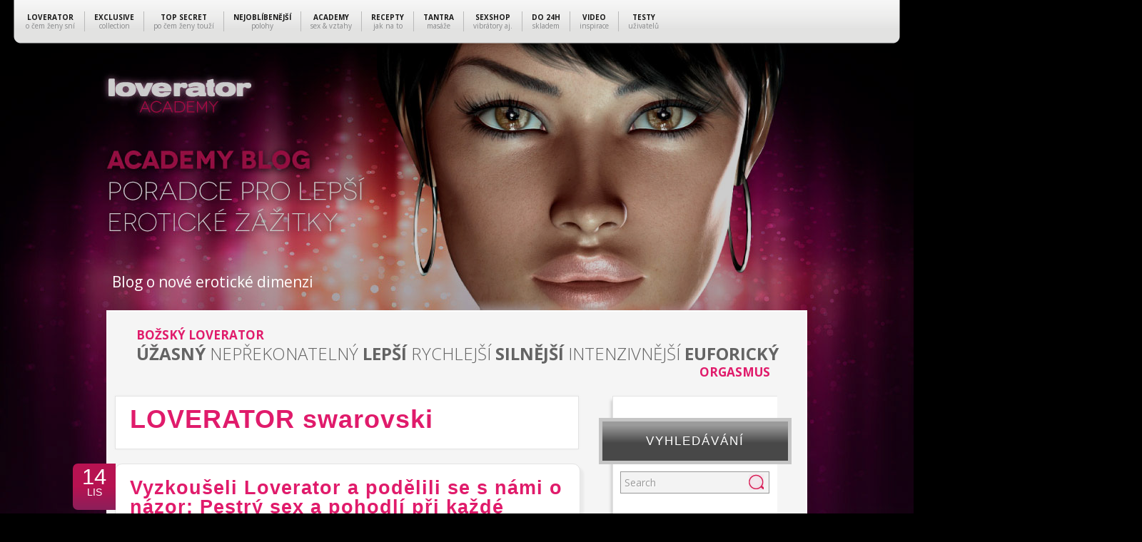

--- FILE ---
content_type: text/html; charset=UTF-8
request_url: https://loverator-academy.cz/category/loverator-swarovski/
body_size: 7776
content:

<!DOCTYPE html PUBLIC "-//W3C//DTD XHTML 1.0 Strict//EN"
   "http://www.w3.org/TR/xhtml1/DTD/xhtml1-strict.dtd">

<html xmlns="http://www.w3.org/1999/xhtml" dir="ltr" lang="cs-CZ" prefix="og: http://ogp.me/ns#">
<head profile="http://gmpg.org/xfn/11">

<meta http-equiv="Content-Type" content="text/html; charset=UTF-8" />

<title>LOVERATOR swarovski Archives - Loverator Academy Blog : Loverator Academy Blog</title>
<meta name="description" content="Loverator Academy - Blog o nové erotické dimenzi. Poradce pro lepší erotické zážitky. Sex poradna.">
<meta name="keywords" content="erotické povídky, erotické pomůcky, vibrátor, ženský orgasmus, erotické polohy, tantra, kamasútra">
<meta name="author" content="Loverator">
<meta name="robots" content="index,follow">
<meta name="googlebot" content="snippet,archive">

<!-- Stylesheet & Favicon -->
<link rel="icon" type="image/png" href="https://loverator-academy.cz/wp-content/uploads/favicon.ico" />
<link rel="stylesheet" type="text/css" href="https://loverator-academy.cz/wp-content/themes/loverator-academy/style.css" />

<!-- Google Fonts -->
<link href="https://fonts.googleapis.com/css?family=Dancing+Script" rel='stylesheet' type='text/css'>
<link href="https://fonts.googleapis.com/css?family=Open+Sans:400,300,700&amp;subset=latin,latin-ext" rel="stylesheet" type="text/css" />

<!-- WP Head -->

<!-- This site is optimized with the Yoast WordPress SEO plugin v1.3.4.4 - http://yoast.com/wordpress/seo/ -->
<link rel="canonical" href="https://loverator-academy.cz/category/loverator-swarovski/" />
<meta property='og:locale' content='cs_CZ'/>
<meta property='og:title' content='LOVERATOR swarovski Archives - Loverator Academy Blog'/>
<meta property='og:url' content='http://loverator-academy.cz/category/loverator-swarovski/'/>
<meta property='og:site_name' content='Loverator Academy Blog'/>
<meta property='og:type' content='website'/>
<!-- / Yoast WordPress SEO plugin. -->

<link rel="alternate" type="application/rss+xml" title="Loverator Academy Blog &raquo; LOVERATOR swarovski RSS rubriky" href="https://loverator-academy.cz/category/loverator-swarovski/feed/" />
<script type='text/javascript' src="https://loverator-academy.cz/wp-includes/js/l10n.js?ver=20101110"></script>
<script type='text/javascript' src="https://ajax.googleapis.com/ajax/libs/jquery/1.4.2/jquery.min.js?ver=1.4.2"></script>
<script type='text/javascript' src="https://loverator-academy.cz/wp-content/plugins/anti-spam/js/anti-spam.js?ver=1.2"></script>
<script type='text/javascript' src="https://loverator-academy.cz/wp-content/plugins/site-background-slider/assets/jquery.noconflict.js?ver=3.1.4"></script>
<script type='text/javascript'>
/* <![CDATA[ */
var jQueryVegasVars = {
	ResizeImages: ""
};
/* ]]> */
</script>
<script type='text/javascript' src="https://loverator-academy.cz/wp-content/plugins/site-background-slider/assets/jquery.vegas.js?ver=3.1.4"></script>
<script type='text/javascript' src="https://loverator-academy.cz/wp-content/themes/loverator-academy/js/superfish.js?ver=3.1.4"></script>
<script type='text/javascript' src="https://loverator-academy.cz/wp-content/themes/loverator-academy/js/supersubs.js?ver=3.1.4"></script>
<script type='text/javascript' src="https://loverator-academy.cz/wp-content/themes/loverator-academy/js/sliding_effect.js?ver=3.1.4"></script>
<link rel="EditURI" type="application/rsd+xml" title="RSD" href="https://loverator-academy.cz/xmlrpc.php?rsd" />
<link rel="wlwmanifest" type="application/wlwmanifest+xml" href="https://loverator-academy.cz/wp-includes/wlwmanifest.xml" /> 

        <script type="text/javascript">
        jQuery(document).ready(function(){
          jQuery.vegas('slideshow', {
            backgrounds:[
              { src:'http://loverator-academy.cz/wp-content/images/bg-1.jpg', fade:3000, delay:10000 , loading: false },
{ src:'http://loverator-academy.cz/wp-content/images/bg-2.jpg', fade:3000, delay:10000 , loading: false },
{ src:'http://loverator-academy.cz/wp-content/images/bg-3.jpg', fade:3000, delay:10000 , loading: false },
{ src:'http://loverator-academy.cz/wp-content/images/bg-4.jpg', fade:3000, delay:10000 , loading: false },
{ src:'http://loverator-academy.cz/wp-content/images/bg-5.jpg', fade:3000, delay:10000 , loading: false },

            ]
          });
        });
        function preloadImg(imgPath) {
          preloadImg = new Image();
          preloadImg.src = imgPath;
        }
        </script>
        <style type="text/css">body > div { position: relative; background-position: top center;} .vegas-loading { width: 100px; height: 100px; background: url(http://loverator-academy.cz/wp-content/plugins/site-background-slider/assets/images/loader.gif) left bottom no-repeat; position: absolute; top: 20px; left: 20px; z-index: 131313}</style>
        
<script type="text/javascript" charset="utf-8">
//SuperFish
jQuery(function($){
$(document).ready(function(){
$('ul.sf-menu').supersubs({
	minWidth:    12,
    maxWidth:    27,
     extraWidth:  1
	}).superfish();
	});
//Image opacity hover-over
var opacity = 1, toOpacity = 0.7, duration = 300;
		$('.opacity').css('opacity',opacity).hover(
		function() {
		$(this).fadeTo(duration,toOpacity);},
		function() {
		$(this).fadeTo(duration,opacity);}
	);
});
</script>


<script type="text/javascript">

  var _gaq = _gaq || [];
  _gaq.push(['_setAccount', 'UA-37646721-8']);
  _gaq.push(['_setDomainName', 'loverator-academy.cz']);
  _gaq.push(['_setAllowLinker', true]);
  _gaq.push(['_trackPageview']);

  (function() {
    var ga = document.createElement('script'); ga.type = 'text/javascript'; ga.async = true;
    ga.src = ('https:' == document.location.protocol ? 'https://ssl' : 'http://www') + '.google-analytics.com/ga.js';
    var s = document.getElementsByTagName('script')[0]; s.parentNode.insertBefore(ga, s);
  })();

</script>
</head>

<body class="archive category category-loverator-swarovski category-43">

<div id='lista'><div>
	<ul>
		<li><a href='http://www.loverator.cz/'><strong>LOVERATOR</strong> o čem ženy sní</a></li>
		<li><a rel='external' href='http://loverator-exclusive.cz/'><strong>EXCLUSIVE</strong> collection</a></li>
		<li><a rel='external' href='http://www.loverator-exclusive.cz/produkty/flatironlove-top-secret/'><strong>TOP SECRET</strong> po čem ženy touží</a></li>
		<li><a rel='external' href='https://loverator.cz/lovebook/'><strong>NEJOBLÍBENĚJŠÍ</strong> polohy</a></li>
		<li><a href='https://loverator-academy.cz/'><strong>ACADEMY</strong> sex & vztahy</a></li>
		<li><a href='https://loverator-academy.cz/category/loverator-eroticke-povidky/'><strong>RECEPTY</strong></a> jak na to</li>
		<li><a href='https://loverator-academy.cz/category/loverator-tantra/'><strong>TANTRA</strong> masáže</a></li>
		<li><strong>SEXSHOP</strong> vibrátory aj.</li>
		<li><a rel='external' href="https://loverator-academy.cz/2013/03/loverator-produkty-skladem-dodani-do-24-hodin/"><strong>DO 24H</strong> skladem</a></li>
		<li><a href='https://www.loverator.cz/videa/'><strong>VIDEO</strong> inspirace</a></li>
		<li><a href='https://www.loverator-academy.cz/category/zkusenosti-uzivatelu/'><strong>TESTY</strong> uživatelů</a></li>
	</ul>
</div></div>

<div id="top-wrap">
	<a href="https://loverator-academy.cz" title="Loverator Academy Blog"><img id="logo-img" src="/wp-content/themes/loverator-academy/images/empty-logo.png" alt="Loverator Academy Blog" /></a>

	<!-- <img id="claim" src="/wp-content/themes/loverator-academy/images/claim-1.png" alt="Poradce pro lepší erotické zážitky" /> -->
    <p id="hlavni-nadpis">Blog o nové erotické dimenzi</p>
</div>

<div id="wrap">
    <div id="main">
	<div id="header">
    	<div id="claim-main">
          <p><span class="top-mini">Božský loverator</span>
          <strong>úžasný</strong> nepřekonatelný <strong>lepší</strong> rychlejší <strong>silnější</strong> intenzivnější <strong>euforický</strong>
          <span class="bottom-mini">orgasmus</span>
    	</div>
    	<div id="logo">

        	        	<h2 style="visibility:hidden;"><a href="https://loverator-academy.cz/" title="Loverator Academy Blog" rel="home">Loverator Academy Blog</a></h2>
                        <p style="visibility:hidden;">Blog o nové erotické dimenzi</p>

        </div>
        <!-- END logo -->

        
<div class="clear"></div>

    </div><!-- END header -->

    	<div id="navigation">
			<div class="sf-menu"><ul><li class="page_item page-item-2"><a href="https://loverator-academy.cz/zkusebni-stranka/" title="Zkušební stránka">Zkušební stránka</a></li></ul></div>
      	</div>
        <!-- END navigation -->
<div class="clear"></div>
<div id="post-content">
<div id="post-header">
				<h1 id="archive-title">LOVERATOR swarovski</h1>
		</div>
<!-- END blog-header -->           
		      

    <div class="post-entry post-entry-hover clearfix">
    	<h2><a href="https://loverator-academy.cz/2013/11/vyzkouseli-loverator-a-podelili-se-s-nami-o-nazor-pestry-sex-a-pohodli-pri-kazde-eroticke-pozici/" title="Vyzkoušeli Loverator a podělili se s námi o názor: Pestrý sex a pohodlí při každé erotické pozici">Vyzkoušeli Loverator a podělili se s námi o názor: Pestrý sex a pohodlí při každé erotické pozici</a></h2>
                
        <div class="post-entry-featured-image">
			<a href="https://loverator-academy.cz/2013/11/vyzkouseli-loverator-a-podelili-se-s-nami-o-nazor-pestry-sex-a-pohodli-pri-kazde-eroticke-pozici/" title="Vyzkoušeli Loverator a podělili se s námi o názor: Pestrý sex a pohodlí při každé erotické pozici" class="opacity"><img width="190" height="160" src="https://loverator-academy.cz/wp-content/uploads/loverator-eroticke-pomucky-190x160.jpg" class="attachment-modern_blogger-post-image wp-post-image" alt="Loverator přivodí orgasmus....a to několikrát...." title="Loverator přivodí orgasmus....a to několikrát...." /></a>
        </div>
        <!-- END post-entry-featured-image -->
        
    <div class="post-entry-content">
    	
       	<div class="post-entry-date"><div class="date-day">14</div>Lis</div>
			<p>Vyzkoušet se má všechno, právě tohoto hesla se drží ti, kteří vyzkoušeli orgasmický polštář Loverator a neváhali se s vámi podělit o své postřehy, zážitky a nové erotické zkušenosti. Každý si Loverator oblíbil z hned několika pádných důvodů, ale všichni se shodli na tom, že sex na Loveratoru je jiný,&#8230;</p>
        </div><!-- END post-entry-content -->

      
           
        <div class="clear"></div>
        <div class="post-entry-bottom">
        <div class="post-tags">Tagy:<a href="https://loverator-academy.cz/tag/eroticke-povidky/" rel="tag">erotické povídky</a> <a href="https://loverator-academy.cz/tag/originalni-darky/" rel="tag">originální dárky</a> <a href="https://loverator-academy.cz/tag/sex/" rel="tag">sex</a> <a href="https://loverator-academy.cz/tag/vanoce/" rel="tag">Vánoce</a></div>        <div class="post-category">
        Kategorie: <a href="https://loverator-academy.cz/category/loverator-lifestyle/" title="Zobrazit všechny příspěvky z rubriky LOVERATOR lifestyle" rel="category tag">LOVERATOR lifestyle</a> <a href="https://loverator-academy.cz/category/loverator-novinky/" title="Zobrazit všechny příspěvky z rubriky LOVERATOR novinky" rel="category tag">LOVERATOR novinky</a> <a href="https://loverator-academy.cz/category/loverator-swarovski/" title="Zobrazit všechny příspěvky z rubriky LOVERATOR swarovski" rel="category tag">LOVERATOR swarovski</a> <a href="https://loverator-academy.cz/category/loverator-orgasmicke-srdicko-ilovelove/" title="Zobrazit všechny příspěvky z rubriky ORGASMICKÉ srdíčko" rel="category tag">ORGASMICKÉ srdíčko</a> <a href="https://loverator-academy.cz/category/sex-a-vztahy/" title="Zobrazit všechny příspěvky z rubriky Sex a vztahy" rel="category tag">Sex a vztahy</a>        </div>
        <!-- END post-category -->
        <a href="https://loverator-academy.cz/2013/11/vyzkouseli-loverator-a-podelili-se-s-nami-o-nazor-pestry-sex-a-pohodli-pri-kazde-eroticke-pozici/" class="post-entry-read-more" title="Vyzkoušeli Loverator a podělili se s námi o názor: Pestrý sex a pohodlí při každé erotické pozici">Číst více →</a>
        </div>
        <!-- END post-entry-bottom -->
 	</div>
	<!-- END post-entry -->

      

    <div class="post-entry post-entry-hover clearfix">
    	<h2><a href="https://loverator-academy.cz/2013/10/sexy-vanoce-vanocni-darky-ktere-vam-snesou-rozkos-inspirace-pro-jeziska/" title="Sexy Vánoce: Vánoční dárky, které vám snesou rozkoš &#8211; Inspirace pro Ježíška">Sexy Vánoce: Vánoční dárky, které vám snesou rozkoš &#8211; Inspirace pro Ježíška</a></h2>
                
        <div class="post-entry-featured-image">
			<a href="https://loverator-academy.cz/2013/10/sexy-vanoce-vanocni-darky-ktere-vam-snesou-rozkos-inspirace-pro-jeziska/" title="Sexy Vánoce: Vánoční dárky, které vám snesou rozkoš &#8211; Inspirace pro Ježíška" class="opacity"><img width="190" height="160" src="https://loverator-academy.cz/wp-content/uploads/Rozkoš-na-druhou-190x160.jpg" class="attachment-modern_blogger-post-image wp-post-image" alt="Rozkoš na druhou" title="Rozkoš na druhou" /></a>
        </div>
        <!-- END post-entry-featured-image -->
        
    <div class="post-entry-content">
    	
       	<div class="post-entry-date"><div class="date-day">18</div>Říj</div>
			<p>Vánoce tady budou coby dup a vy máte plnou hlavu starostí, čím letos obdarujete svého partnera nebo partnerku? Máte pocit, že jste všechny možné dárky již darovali během různých příležitostí a nyní je vaše inspirace vyčerpaná? Pánové, pozor! Loverator ví, po čem ženy touží, již nehledejte nesmyslné tipy na dárky&#8230;</p>
        </div><!-- END post-entry-content -->

      
           
        <div class="clear"></div>
        <div class="post-entry-bottom">
        <div class="post-tags">Tagy:<a href="https://loverator-academy.cz/tag/eroticke-povidky/" rel="tag">erotické povídky</a> <a href="https://loverator-academy.cz/tag/loverator-swarovski-2/" rel="tag">Loverator Swarovski</a> <a href="https://loverator-academy.cz/tag/loverator-top-secret/" rel="tag">Loverator Top Secret</a> <a href="https://loverator-academy.cz/tag/vanocni-darky/" rel="tag">vánoční dárky</a></div>        <div class="post-category">
        Kategorie: <a href="https://loverator-academy.cz/category/loverator-swarovski/" title="Zobrazit všechny příspěvky z rubriky LOVERATOR swarovski" rel="category tag">LOVERATOR swarovski</a> <a href="https://loverator-academy.cz/category/loverator-orgasmicke-srdicko-ilovelove/" title="Zobrazit všechny příspěvky z rubriky ORGASMICKÉ srdíčko" rel="category tag">ORGASMICKÉ srdíčko</a> <a href="https://loverator-academy.cz/category/sex-a-vztahy/" title="Zobrazit všechny příspěvky z rubriky Sex a vztahy" rel="category tag">Sex a vztahy</a>        </div>
        <!-- END post-category -->
        <a href="https://loverator-academy.cz/2013/10/sexy-vanoce-vanocni-darky-ktere-vam-snesou-rozkos-inspirace-pro-jeziska/" class="post-entry-read-more" title="Sexy Vánoce: Vánoční dárky, které vám snesou rozkoš &#8211; Inspirace pro Ježíška">Číst více →</a>
        </div>
        <!-- END post-entry-bottom -->
 	</div>
	<!-- END post-entry -->

      

    <div class="post-entry post-entry-hover clearfix">
    	<h2><a href="https://loverator-academy.cz/2013/07/originalni-loverator-s-diamantovym-trpytem-nova-swarovski-kolekce-vas-dostane/" title="Originální a třpytivý Loverator: Nová Swarovski kolekce vás dostane!">Originální a třpytivý Loverator: Nová Swarovski kolekce vás dostane!</a></h2>
                
        <div class="post-entry-featured-image">
			<a href="https://loverator-academy.cz/2013/07/originalni-loverator-s-diamantovym-trpytem-nova-swarovski-kolekce-vas-dostane/" title="Originální a třpytivý Loverator: Nová Swarovski kolekce vás dostane!" class="opacity"><img width="190" height="160" src="https://loverator-academy.cz/wp-content/uploads/Sex-Loverator-rozkoš-190x160.jpg" class="attachment-modern_blogger-post-image wp-post-image" alt="Sex na Loveratoru boří stereotyp" title="Sex na Loveratoru boří stereotyp" /></a>
        </div>
        <!-- END post-entry-featured-image -->
        
    <div class="post-entry-content">
    	
       	<div class="post-entry-date"><div class="date-day">11</div>Čvc</div>
			<p>&nbsp; Milujete třpytivé kamínky Swarovski a přitom nemůžete žít bez kvalitního sexu? Máme pro vás více než dobrou zprávu! Loverator na český trh přináší revoluční zlepšovák.Důmyslné orgasmické podložky s aplikací Swarovski vyšperkují nejen  vaši ložnici, ale především váš sex . Luxusní vzhled, vysoká praktičnost a především pohodlí při vámi zvolených erotických&#8230;</p>
        </div><!-- END post-entry-content -->

      
           
        <div class="clear"></div>
        <div class="post-entry-bottom">
                <div class="post-category">
        Kategorie: <a href="https://loverator-academy.cz/category/loverator-swarovski/" title="Zobrazit všechny příspěvky z rubriky LOVERATOR swarovski" rel="category tag">LOVERATOR swarovski</a> <a href="https://loverator-academy.cz/category/loverator-orgasmicke-srdicko-ilovelove/" title="Zobrazit všechny příspěvky z rubriky ORGASMICKÉ srdíčko" rel="category tag">ORGASMICKÉ srdíčko</a> <a href="https://loverator-academy.cz/category/zkusenosti-uzivatelu/" title="Zobrazit všechny příspěvky z rubriky Zkušenosti uživatelů" rel="category tag">Zkušenosti uživatelů</a>        </div>
        <!-- END post-category -->
        <a href="https://loverator-academy.cz/2013/07/originalni-loverator-s-diamantovym-trpytem-nova-swarovski-kolekce-vas-dostane/" class="post-entry-read-more" title="Originální a třpytivý Loverator: Nová Swarovski kolekce vás dostane!">Číst více →</a>
        </div>
        <!-- END post-entry-bottom -->
 	</div>
	<!-- END post-entry -->

                	
		   
        
        </div>
<!-- END post-content -->
            
<div id="sidebar">              
	<div class="sidebar-box clearfix"><h3>Vyhledávání</h3><form method="get" id="searchbar" action="https://loverator-academy.cz/">
<input type="text" size="16" name="s" id="search" value="Search" onfocus="if(this.value==this.defaultValue)this.value='';" onblur="if(this.value=='')this.value=this.defaultValue;" />
<input type="submit" value="search" id="searchsubmit" />
</form></div><div class="sidebar-box clearfix"><h3>Stránky</h3><div class="menu-stranky-container"><ul id="menu-stranky" class="menu"><li id="menu-item-10" class="menu-item menu-item-type-custom menu-item-object-custom menu-item-10"><a href="http://www.loverator.cz">www.loverator.cz</a></li>
<li id="menu-item-11" class="menu-item menu-item-type-custom menu-item-object-custom menu-item-11"><a href="http://www.loverator.de">www.loverator.de</a></li>
<li id="menu-item-16" class="menu-item menu-item-type-custom menu-item-object-custom menu-item-16"><a href="http://www.loverator-exclusive.cz">www.loverator-exclusive.cz</a></li>
</ul></div></div><div class="sidebar-box clearfix"><h3>Kategorie</h3>		<ul>
	<li class="cat-item cat-item-54"><a href="https://loverator-academy.cz/category/loverator-antistress/" title="Orgasmus jako stimulace nervového systému.">LOVERATOR antistress</a>
</li>
	<li class="cat-item cat-item-44"><a href="https://loverator-academy.cz/category/loverator-group/" title="Zobrazit všechny příspěvky zařazené do rubriky LOVERATOR group">LOVERATOR group</a>
</li>
	<li class="cat-item cat-item-52"><a href="https://loverator-academy.cz/category/loverator-kamasutra/" title="Zobrazit všechny příspěvky zařazené do rubriky LOVERATOR kamasútra">LOVERATOR kamasútra</a>
</li>
	<li class="cat-item cat-item-40"><a href="https://loverator-academy.cz/category/loverator-lifestyle/" title="Články z dílny Loverator o zdravém životním stylu.">LOVERATOR lifestyle</a>
</li>
	<li class="cat-item cat-item-51"><a href="https://loverator-academy.cz/category/loverator-masaze/" title="Zobrazit všechny příspěvky zařazené do rubriky LOVERATOR masáže">LOVERATOR masáže</a>
</li>
	<li class="cat-item cat-item-41"><a href="https://loverator-academy.cz/category/loverator-no-1/" title="Češi jsou celosvětově jednička ve výrobě erotických polštářů!">LOVERATOR No.1</a>
</li>
	<li class="cat-item cat-item-39"><a href="https://loverator-academy.cz/category/loverator-novinky/" title="Novinky okolo projektu Loverator.">LOVERATOR novinky</a>
</li>
	<li class="cat-item cat-item-53"><a href="https://loverator-academy.cz/category/loverator-eroticke-povidky/" title="Cyklus erotických povídek pro vaši dokonalou erotickou inspiraci.">LOVERATOR recepty</a>
</li>
	<li class="cat-item cat-item-82"><a href="https://loverator-academy.cz/category/loverator-redakce/" title="Máte jakýkoli tip na zlepšení obsahu erotického webu nebo byste se chtěli podělit o váš erotický zážitek?

Neváhejte a kontaktujte nás na emailu: redakce@loverator-academy.cz

Loverator: Jsme tady pro Vás!">LOVERATOR redakce</a>
</li>
	<li class="cat-item cat-item-43 current-cat"><a href="https://loverator-academy.cz/category/loverator-swarovski/" title="Zobrazit všechny příspěvky zařazené do rubriky LOVERATOR swarovski">LOVERATOR swarovski</a>
</li>
	<li class="cat-item cat-item-50"><a href="https://loverator-academy.cz/category/loverator-tantra/" title="Zobrazit všechny příspěvky zařazené do rubriky LOVERATOR tantra">LOVERATOR tantra</a>
</li>
	<li class="cat-item cat-item-47"><a href="https://loverator-academy.cz/category/loverator-valentyn/" title="Zobrazit všechny příspěvky zařazené do rubriky LOVERATOR valentýn">LOVERATOR valentýn</a>
</li>
	<li class="cat-item cat-item-8"><a href="https://loverator-academy.cz/category/napsali-o-nas/" title="Zobrazit všechny příspěvky zařazené do rubriky Napsali o nás">Napsali o nás</a>
</li>
	<li class="cat-item cat-item-49"><a href="https://loverator-academy.cz/category/loverator-orgasmicke-srdicko-ilovelove/" title="Zobrazit všechny příspěvky zařazené do rubriky ORGASMICKÉ srdíčko">ORGASMICKÉ srdíčko</a>
</li>
	<li class="cat-item cat-item-55"><a href="https://loverator-academy.cz/category/sex-a-vztahy/" title="Zobrazit všechny příspěvky zařazené do rubriky Sex a vztahy">Sex a vztahy</a>
</li>
	<li class="cat-item cat-item-48"><a href="https://loverator-academy.cz/category/loverator-produkty-skladem/" title="Zobrazit všechny příspěvky zařazené do rubriky SKLADOVKY 24h">SKLADOVKY 24h</a>
</li>
	<li class="cat-item cat-item-36"><a href="https://loverator-academy.cz/category/zkusenosti-uzivatelu/" title="Zobrazit všechny příspěvky zařazené do rubriky Zkušenosti uživatelů">Zkušenosti uživatelů</a>
</li>
		</ul>
</div><div class="sidebar-box clearfix"><h3>Tagy</h3><div class="ctc"><ul class='ctc-tag-cloud'>
	<li class="ctc-tag-li"><a href="https://loverator-academy.cz/tag/analni-sex/" class="ctc-tag tag-link-76" title="3 topics" rel="tag" style="font-size: 10pt;">anální sex</a></li>
	<li class="ctc-tag-li"><a href="https://loverator-academy.cz/tag/vztah/" class="ctc-tag tag-link-110" title="1 topics" rel="tag" style="font-size: 10pt;">vztah</a></li>
	<li class="ctc-tag-li"><a href="https://loverator-academy.cz/tag/vanocni-darek/" class="ctc-tag tag-link-138" title="1 topics" rel="tag" style="font-size: 10pt;">vánoční dárek</a></li>
	<li class="ctc-tag-li"><a href="https://loverator-academy.cz/tag/milovani/" class="ctc-tag tag-link-14" title="42 topics" rel="tag" style="font-size: 10pt;">milování</a></li>
	<li class="ctc-tag-li"><a href="https://loverator-academy.cz/tag/kolekce-puppy/" class="ctc-tag tag-link-142" title="1 topics" rel="tag" style="font-size: 10pt;">kolekce Puppy</a></li>
	<li class="ctc-tag-li"><a href="https://loverator-academy.cz/tag/puppy/" class="ctc-tag tag-link-146" title="1 topics" rel="tag" style="font-size: 10pt;">Puppy</a></li>
	<li class="ctc-tag-li"><a href="https://loverator-academy.cz/tag/sexualni-poloha/" class="ctc-tag tag-link-61" title="3 topics" rel="tag" style="font-size: 10pt;">sexuální poloha</a></li>
	<li class="ctc-tag-li"><a href="https://loverator-academy.cz/tag/sex-pro-zkusene/" class="ctc-tag tag-link-85" title="1 topics" rel="tag" style="font-size: 10pt;">sex pro zkušené</a></li>
	<li class="ctc-tag-li"><a href="https://loverator-academy.cz/tag/eroticka-hra/" class="ctc-tag tag-link-59" title="2 topics" rel="tag" style="font-size: 10pt;">erotická hra</a></li>
	<li class="ctc-tag-li"><a href="https://loverator-academy.cz/tag/skupinovy-sex/" class="ctc-tag tag-link-87" title="2 topics" rel="tag" style="font-size: 10pt;">skupinový sex</a></li>
	<li class="ctc-tag-li"><a href="https://loverator-academy.cz/tag/letni-lasky/" class="ctc-tag tag-link-106" title="1 topics" rel="tag" style="font-size: 10pt;">letní lásky</a></li>
	<li class="ctc-tag-li"><a href="https://loverator-academy.cz/tag/tehotenstvi/" class="ctc-tag tag-link-101" title="2 topics" rel="tag" style="font-size: 10pt;">těhotenství</a></li>
	<li class="ctc-tag-li"><a href="https://loverator-academy.cz/tag/recenze/" class="ctc-tag tag-link-144" title="1 topics" rel="tag" style="font-size: 10pt;">recenze</a></li>
	<li class="ctc-tag-li"><a href="https://loverator-academy.cz/tag/eroticke-hratky/" class="ctc-tag tag-link-78" title="2 topics" rel="tag" style="font-size: 10pt;">erotické hrátky</a></li>
	<li class="ctc-tag-li"><a href="https://loverator-academy.cz/tag/po-cem-muzi-touzi/" class="ctc-tag tag-link-128" title="4 topics" rel="tag" style="font-size: 10pt;">po čem muži touží</a></li>
	<li class="ctc-tag-li"><a href="https://loverator-academy.cz/tag/oralni-sex-ve-sprse/" class="ctc-tag tag-link-104" title="1 topics" rel="tag" style="font-size: 10pt;">orální sex ve sprše</a></li>
	<li class="ctc-tag-li"><a href="https://loverator-academy.cz/tag/loveme/" class="ctc-tag tag-link-63" title="4 topics" rel="tag" style="font-size: 10pt;">loveme</a></li>
	<li class="ctc-tag-li"><a href="https://loverator-academy.cz/tag/tantra/" class="ctc-tag tag-link-67" title="3 topics" rel="tag" style="font-size: 10pt;">tantra</a></li>
	<li class="ctc-tag-li"><a href="https://loverator-academy.cz/tag/darky-pro-muze/" class="ctc-tag tag-link-126" title="5 topics" rel="tag" style="font-size: 10pt;">dárky pro muže</a></li>
	<li class="ctc-tag-li"><a href="https://loverator-academy.cz/tag/orgasmicke-srdicko/" class="ctc-tag tag-link-66" title="6 topics" rel="tag" style="font-size: 10pt;">orgasmické srdíčko</a></li>
	<li class="ctc-tag-li"><a href="https://loverator-academy.cz/tag/polstarova-masaz/" class="ctc-tag tag-link-65" title="1 topics" rel="tag" style="font-size: 10pt;">polštářová masáž</a></li>
	<li class="ctc-tag-li"><a href="https://loverator-academy.cz/tag/oralni-sex/" class="ctc-tag tag-link-79" title="9 topics" rel="tag" style="font-size: 10pt;">orální sex</a></li>
	<li class="ctc-tag-li"><a href="https://loverator-academy.cz/tag/secretlove/" class="ctc-tag tag-link-77" title="1 topics" rel="tag" style="font-size: 10pt;">Secretlove</a></li>
	<li class="ctc-tag-li"><a href="https://loverator-academy.cz/tag/flatironlove/" class="ctc-tag tag-link-86" title="5 topics" rel="tag" style="font-size: 10pt;">FlatironLove</a></li>
	<li class="ctc-tag-li"><a href="https://loverator-academy.cz/tag/orgasmicke-polstare/" class="ctc-tag tag-link-96" title="1 topics" rel="tag" style="font-size: 10pt;">orgasmické polštáře</a></li>
	<li class="ctc-tag-li"><a href="https://loverator-academy.cz/tag/sex-v-prirode/" class="ctc-tag tag-link-89" title="3 topics" rel="tag" style="font-size: 10pt;">sex v přírodě</a></li>
	<li class="ctc-tag-li"><a href="https://loverator-academy.cz/tag/eroticke-hracky/" class="ctc-tag tag-link-114" title="1 topics" rel="tag" style="font-size: 10pt;">erotické hračky</a></li>
	<li class="ctc-tag-li"><a href="https://loverator-academy.cz/tag/masturbace/" class="ctc-tag tag-link-94" title="3 topics" rel="tag" style="font-size: 10pt;">masturbace</a></li>
	<li class="ctc-tag-li"><a href="https://loverator-academy.cz/tag/letni-sex/" class="ctc-tag tag-link-103" title="1 topics" rel="tag" style="font-size: 10pt;">letní sex</a></li>
	<li class="ctc-tag-li"><a href="https://loverator-academy.cz/tag/darky-pro-zeny/" class="ctc-tag tag-link-137" title="8 topics" rel="tag" style="font-size: 10pt;">dárky pro ženy</a></li>
	<li class="ctc-tag-li"><a href="https://loverator-academy.cz/tag/orgasmus/" class="ctc-tag tag-link-15" title="76 topics" rel="tag" style="font-size: 10pt;">orgasmus</a></li>
	<li class="ctc-tag-li"><a href="https://loverator-academy.cz/tag/airlove/" class="ctc-tag tag-link-72" title="2 topics" rel="tag" style="font-size: 10pt;">AirLove</a></li>
	<li class="ctc-tag-li"><a href="https://loverator-academy.cz/tag/darky-k-vanocum/" class="ctc-tag tag-link-129" title="1 topics" rel="tag" style="font-size: 10pt;">dárky k Vánocům</a></li>
	<li class="ctc-tag-li"><a href="https://loverator-academy.cz/tag/sex-pod-hvezdami/" class="ctc-tag tag-link-108" title="1 topics" rel="tag" style="font-size: 10pt;">sex pod hvězdami</a></li>
	<li class="ctc-tag-li"><a href="https://loverator-academy.cz/tag/valentyn/" class="ctc-tag tag-link-141" title="2 topics" rel="tag" style="font-size: 10pt;">Valentýn</a></li>
	<li class="ctc-tag-li"><a href="https://loverator-academy.cz/tag/sexualni-polohy/" class="ctc-tag tag-link-22" title="23 topics" rel="tag" style="font-size: 10pt;">sexuální polohy</a></li>
	<li class="ctc-tag-li"><a href="https://loverator-academy.cz/tag/tantra-masaze/" class="ctc-tag tag-link-26" title="2 topics" rel="tag" style="font-size: 10pt;">tantra masáže</a></li>
	<li class="ctc-tag-li"><a href="https://loverator-academy.cz/tag/sex-po-porodu/" class="ctc-tag tag-link-109" title="1 topics" rel="tag" style="font-size: 10pt;">sex po porodu</a></li>
	<li class="ctc-tag-li"><a href="https://loverator-academy.cz/tag/sexshop/" class="ctc-tag tag-link-118" title="1 topics" rel="tag" style="font-size: 10pt;">sexshop</a></li>
	<li class="ctc-tag-li"><a href="https://loverator-academy.cz/tag/inspirace/" class="ctc-tag tag-link-121" title="1 topics" rel="tag" style="font-size: 10pt;">inspirace</a></li>
	<li class="ctc-tag-li"><a href="https://loverator-academy.cz/tag/virtualni-sex/" class="ctc-tag tag-link-97" title="1 topics" rel="tag" style="font-size: 10pt;">virtuální sex</a></li>
	<li class="ctc-tag-li"><a href="https://loverator-academy.cz/tag/romanky/" class="ctc-tag tag-link-107" title="1 topics" rel="tag" style="font-size: 10pt;">románky</a></li>
	<li class="ctc-tag-li"><a href="https://loverator-academy.cz/tag/zhave-leto/" class="ctc-tag tag-link-105" title="1 topics" rel="tag" style="font-size: 10pt;">žhavé léto</a></li>
	<li class="ctc-tag-li"><a href="https://loverator-academy.cz/tag/kamasutra/" class="ctc-tag tag-link-31" title="6 topics" rel="tag" style="font-size: 10pt;">kamasútra</a></li>
	<li class="ctc-tag-li"><a href="https://loverator-academy.cz/tag/original-combo-loverator/" class="ctc-tag tag-link-134" title="1 topics" rel="tag" style="font-size: 10pt;">original combo loverator</a></li>
	<li class="ctc-tag-li"><a href="https://loverator-academy.cz/tag/rozkos/" class="ctc-tag tag-link-16" title="44 topics" rel="tag" style="font-size: 10pt;">rozkoš</a></li>
	<li class="ctc-tag-li"><a href="https://loverator-academy.cz/tag/tantricke-milovani/" class="ctc-tag tag-link-29" title="2 topics" rel="tag" style="font-size: 10pt;">tantrické milování</a></li>
	<li class="ctc-tag-li"><a href="https://loverator-academy.cz/tag/loveratorlove/" class="ctc-tag tag-link-69" title="2 topics" rel="tag" style="font-size: 10pt;">LoveratorLove</a></li>
	<li class="ctc-tag-li"><a href="https://loverator-academy.cz/tag/neco-pro-sex-doma/" class="ctc-tag tag-link-117" title="1 topics" rel="tag" style="font-size: 10pt;">něco pro sex doma</a></li>
	<li class="ctc-tag-li"><a href="https://loverator-academy.cz/tag/top-secretoriginal-combo/" class="ctc-tag tag-link-133" title="1 topics" rel="tag" style="font-size: 10pt;">top secretoriginal combo</a></li>
	<li class="ctc-tag-li"><a href="https://loverator-academy.cz/tag/tantricke-masaze/" class="ctc-tag tag-link-27" title="5 topics" rel="tag" style="font-size: 10pt;">tantrické masáže</a></li>
	<li class="ctc-tag-li"><a href="https://loverator-academy.cz/tag/originalcombo/" class="ctc-tag tag-link-140" title="1 topics" rel="tag" style="font-size: 10pt;">OriginalCombo</a></li>
	<li class="ctc-tag-li"><a href="https://loverator-academy.cz/tag/latexovy-sex/" class="ctc-tag tag-link-99" title="1 topics" rel="tag" style="font-size: 10pt;">latexový sex</a></li>
	<li class="ctc-tag-li"><a href="https://loverator-academy.cz/tag/zensky-orgasmus/" class="ctc-tag tag-link-24" title="12 topics" rel="tag" style="font-size: 10pt;">ženský orgasmus</a></li>
	<li class="ctc-tag-li"><a href="https://loverator-academy.cz/tag/advent/" class="ctc-tag tag-link-131" title="1 topics" rel="tag" style="font-size: 10pt;">advent</a></li>
	<li class="ctc-tag-li"><a href="https://loverator-academy.cz/tag/eroticke-pomucky/" class="ctc-tag tag-link-18" title="46 topics" rel="tag" style="font-size: 10pt;">erotické pomůcky</a></li>
	<li class="ctc-tag-li"><a href="https://loverator-academy.cz/tag/loverator/" class="ctc-tag tag-link-56" title="30 topics" rel="tag" style="font-size: 10pt;">loverator</a></li>
	<li class="ctc-tag-li"><a href="https://loverator-academy.cz/tag/oplodnovaci-polstar/" class="ctc-tag tag-link-100" title="1 topics" rel="tag" style="font-size: 10pt;">oplodňovací polštář</a></li>
	<li class="ctc-tag-li"><a href="https://loverator-academy.cz/tag/bydleni/" class="ctc-tag tag-link-145" title="1 topics" rel="tag" style="font-size: 10pt;">bydlení</a></li>
	<li class="ctc-tag-li"><a href="https://loverator-academy.cz/tag/sex-doma/" class="ctc-tag tag-link-4" title="25 topics" rel="tag" style="font-size: 10pt;">sex doma</a></li>
	<li class="ctc-tag-li"><a href="https://loverator-academy.cz/tag/vanocni-darky/" class="ctc-tag tag-link-124" title="5 topics" rel="tag" style="font-size: 10pt;">vánoční dárky</a></li>
	<li class="ctc-tag-li"><a href="https://loverator-academy.cz/tag/po-cem-zeny-touzi/" class="ctc-tag tag-link-130" title="2 topics" rel="tag" style="font-size: 10pt;">po čem ženy touží</a></li>
	<li class="ctc-tag-li"><a href="https://loverator-academy.cz/tag/deeplove/" class="ctc-tag tag-link-64" title="1 topics" rel="tag" style="font-size: 10pt;">deeplove</a></li>
	<li class="ctc-tag-li"><a href="https://loverator-academy.cz/tag/emotionlove/" class="ctc-tag tag-link-70" title="1 topics" rel="tag" style="font-size: 10pt;">EmotionLove</a></li>
	<li class="ctc-tag-li"><a href="https://loverator-academy.cz/tag/jak-na-vztah/" class="ctc-tag tag-link-115" title="2 topics" rel="tag" style="font-size: 10pt;">Jak na vztah</a></li>
	<li class="ctc-tag-li"><a href="https://loverator-academy.cz/tag/eroticke-povidka/" class="ctc-tag tag-link-71" title="1 topics" rel="tag" style="font-size: 10pt;">erotické povídka</a></li>
	<li class="ctc-tag-li"><a href="https://loverator-academy.cz/tag/chut-na-sex/" class="ctc-tag tag-link-113" title="1 topics" rel="tag" style="font-size: 10pt;">chuť na sex</a></li>
	<li class="ctc-tag-li"><a href="https://loverator-academy.cz/tag/viagra/" class="ctc-tag tag-link-143" title="1 topics" rel="tag" style="font-size: 10pt;">viagra</a></li>
	<li class="ctc-tag-li"><a href="https://loverator-academy.cz/tag/lesni-milovani/" class="ctc-tag tag-link-112" title="1 topics" rel="tag" style="font-size: 10pt;">lesní milování</a></li>
	<li class="ctc-tag-li"><a href="https://loverator-academy.cz/tag/sladky-pudr/" class="ctc-tag tag-link-116" title="1 topics" rel="tag" style="font-size: 10pt;">sladký pudr</a></li>
	<li class="ctc-tag-li"><a href="https://loverator-academy.cz/tag/vibrator/" class="ctc-tag tag-link-17" title="31 topics" rel="tag" style="font-size: 10pt;">vibrátor</a></li>
	<li class="ctc-tag-li"><a href="https://loverator-academy.cz/tag/spolecny-orgasmus/" class="ctc-tag tag-link-75" title="1 topics" rel="tag" style="font-size: 10pt;">společný orgasmus</a></li>
	<li class="ctc-tag-li"><a href="https://loverator-academy.cz/tag/eroticka-masaz/" class="ctc-tag tag-link-68" title="4 topics" rel="tag" style="font-size: 10pt;">erotická masáž</a></li>
	<li class="ctc-tag-li"><a href="https://loverator-academy.cz/tag/sex/" class="ctc-tag tag-link-73" title="32 topics" rel="tag" style="font-size: 10pt;">sex</a></li>
	<li class="ctc-tag-li"><a href="https://loverator-academy.cz/tag/tipy-na-darky-pro-muze/" class="ctc-tag tag-link-136" title="1 topics" rel="tag" style="font-size: 10pt;">tipy na dárky pro muže</a></li>
	<li class="ctc-tag-li"><a href="https://loverator-academy.cz/tag/masaz/" class="ctc-tag tag-link-90" title="5 topics" rel="tag" style="font-size: 10pt;">masáž</a></li>
	<li class="ctc-tag-li"><a href="https://loverator-academy.cz/tag/sex-shop/" class="ctc-tag tag-link-92" title="1 topics" rel="tag" style="font-size: 10pt;">sex shop</a></li>
	<li class="ctc-tag-li"><a href="https://loverator-academy.cz/tag/latexovy-orgasmus/" class="ctc-tag tag-link-98" title="1 topics" rel="tag" style="font-size: 10pt;">latexový orgasmus</a></li>
	<li class="ctc-tag-li"><a href="https://loverator-academy.cz/tag/ilovelove/" class="ctc-tag tag-link-83" title="3 topics" rel="tag" style="font-size: 10pt;">iloveLove</a></li>
	<li class="ctc-tag-li"><a href="https://loverator-academy.cz/tag/eroticke-povidky/" class="ctc-tag tag-link-12" title="25 topics" rel="tag" style="font-size: 10pt;">erotické povídky</a></li>
	<li class="ctc-tag-li"><a href="https://loverator-academy.cz/tag/eroticka-podlozka/" class="ctc-tag tag-link-95" title="1 topics" rel="tag" style="font-size: 10pt;">erotická podložka</a></li>
	<li class="ctc-tag-li"><a href="https://loverator-academy.cz/tag/orgasmicky-polstar/" class="ctc-tag tag-link-57" title="16 topics" rel="tag" style="font-size: 10pt;">orgasmický polštář</a></li>
	<li class="ctc-tag-li"><a href="https://loverator-academy.cz/tag/venus-berlin/" class="ctc-tag tag-link-30" title="1 topics" rel="tag" style="font-size: 10pt;">venus berlín</a></li>
	<li class="ctc-tag-li"><a href="https://loverator-academy.cz/tag/bod-g/" class="ctc-tag tag-link-20" title="17 topics" rel="tag" style="font-size: 10pt;">bod g</a></li>
	<li class="ctc-tag-li"><a href="https://loverator-academy.cz/tag/eroticke-polohy/" class="ctc-tag tag-link-25" title="16 topics" rel="tag" style="font-size: 10pt;">erotické polohy</a></li>
	<li class="ctc-tag-li"><a href="https://loverator-academy.cz/tag/loverator-top-secret/" class="ctc-tag tag-link-123" title="1 topics" rel="tag" style="font-size: 10pt;">Loverator Top Secret</a></li>
	<li class="ctc-tag-li"><a href="https://loverator-academy.cz/tag/masaz-prostaty/" class="ctc-tag tag-link-80" title="2 topics" rel="tag" style="font-size: 10pt;">masáž prostaty</a></li>
	<li class="ctc-tag-li"><a href="https://loverator-academy.cz/tag/top-secret/" class="ctc-tag tag-link-120" title="1 topics" rel="tag" style="font-size: 10pt;">Top Secret</a></li>
	<li class="ctc-tag-li"><a href="https://loverator-academy.cz/tag/orgasmicky-polstarek/" class="ctc-tag tag-link-88" title="2 topics" rel="tag" style="font-size: 10pt;">orgasmický polštářek</a></li>
	<li class="ctc-tag-li"><a href="https://loverator-academy.cz/tag/nevera/" class="ctc-tag tag-link-84" title="1 topics" rel="tag" style="font-size: 10pt;">nevěra</a></li>
	<li class="ctc-tag-li"><a href="https://loverator-academy.cz/tag/vanoce/" class="ctc-tag tag-link-125" title="5 topics" rel="tag" style="font-size: 10pt;">Vánoce</a></li>
	<li class="ctc-tag-li"><a href="https://loverator-academy.cz/tag/laska/" class="ctc-tag tag-link-111" title="2 topics" rel="tag" style="font-size: 10pt;">láska</a></li>
	<li class="ctc-tag-li"><a href="https://loverator-academy.cz/tag/eroticke-hry/" class="ctc-tag tag-link-13" title="28 topics" rel="tag" style="font-size: 10pt;">erotické hry</a></li>
	<li class="ctc-tag-li"><a href="https://loverator-academy.cz/tag/rok-2014/" class="ctc-tag tag-link-135" title="1 topics" rel="tag" style="font-size: 10pt;">rok 2014</a></li>
	<li class="ctc-tag-li"><a href="https://loverator-academy.cz/tag/loverator-swarovski-2/" class="ctc-tag tag-link-122" title="1 topics" rel="tag" style="font-size: 10pt;">Loverator Swarovski</a></li>
	<li class="ctc-tag-li"><a href="https://loverator-academy.cz/tag/originalni-darky/" class="ctc-tag tag-link-127" title="2 topics" rel="tag" style="font-size: 10pt;">originální dárky</a></li>
	<li class="ctc-tag-li"><a href="https://loverator-academy.cz/tag/sex-na-plazi/" class="ctc-tag tag-link-102" title="1 topics" rel="tag" style="font-size: 10pt;">sex na pláži</a></li>
	<li class="ctc-tag-li"><a href="https://loverator-academy.cz/tag/mokry-orgasmus/" class="ctc-tag tag-link-21" title="7 topics" rel="tag" style="font-size: 10pt;">mokrý orgasmus</a></li>
	<li class="ctc-tag-li"><a href="https://loverator-academy.cz/tag/orgasmicka-podlozka/" class="ctc-tag tag-link-58" title="9 topics" rel="tag" style="font-size: 10pt;">orgasmická podložka</a></li>
	<li class="ctc-tag-li"><a href="https://loverator-academy.cz/tag/university-of-erotica/" class="ctc-tag tag-link-132" title="4 topics" rel="tag" style="font-size: 10pt;">university of erotica</a></li>
	<li class="ctc-tag-li"><a href="https://loverator-academy.cz/tag/tantricky-sex/" class="ctc-tag tag-link-28" title="2 topics" rel="tag" style="font-size: 10pt;">tantrický sex</a></li>
</ul>
</div></div></div>
<!-- END sidebar -->	
<div class="clear"></div>    
 
</div>
<!-- END main -->
</div>
<!-- END wrap -->

<div id="copyright">
&copy; 2026  Loverator Academy Blog ~ <a href="https://www.wpexplorer.com/" title="Premium WordPress Themes">Premium WordPress Themes</a>
</div>
<!-- END copyright -->

<!-- WP Footer -->
<script defer src="https://static.cloudflareinsights.com/beacon.min.js/vcd15cbe7772f49c399c6a5babf22c1241717689176015" integrity="sha512-ZpsOmlRQV6y907TI0dKBHq9Md29nnaEIPlkf84rnaERnq6zvWvPUqr2ft8M1aS28oN72PdrCzSjY4U6VaAw1EQ==" data-cf-beacon='{"version":"2024.11.0","token":"3c09942c1cb942e69a0edcb912b9eeb1","r":1,"server_timing":{"name":{"cfCacheStatus":true,"cfEdge":true,"cfExtPri":true,"cfL4":true,"cfOrigin":true,"cfSpeedBrain":true},"location_startswith":null}}' crossorigin="anonymous"></script>
</body>
</html>

--- FILE ---
content_type: text/css
request_url: https://loverator-academy.cz/wp-content/themes/loverator-academy/style.css
body_size: 4738
content:
/*
Theme Name: Loverator Academy Theme based on Modern Blogger WordPress Theme
Theme URI: http://www.wpexplorer.com
Description: Based on original Modern Blogger WordPress theme by AJ Clarke from WPExplorer.com
Author: Whitelabel.cz, AJ Clarke
Version: 1.0
*/

/*-----------------------------------------------------------------------------------*
/*Reset
/*-----------------------------------------------------------------------------------*/
* {
    margin: 0;
    padding: 0;
    font-weight: inherit;
    font-style: inherit;
    font-size: 100%;
    font-family: inherit;
    vertical-align: baseline;
}
a img,
a {
    outline: 0;
    border: 0;
}
caption,
th,
td {
    text-align: left;
    font-weight: normal;
}
blockquote:before,
blockquote:after,
q:before,
q:after { content: "" }
blockquote,
q { quotes: """" }
.clear { clear: both }
.clearfix:after {
    display: block;
    visibility: hidden;
    content: ".";
    clear: both;
    text-indent: -9999px;
    height: 0;
}
/*-----------------------------------------------------------------------------------*
/*Body, Common Classes &Structure
/*-----------------------------------------------------------------------------------*/
body {
    background-color: black;
    font-size: 14px;
    line-height: 1.5em;
    color: #646464;
    font-family: 'Open Sans';
    margin: 0;
}

.vegas-background {
	margin-top: 50px;
}

a {
    text-decoration: none;
    color: #004b91;
}
a:hover {
    text-decoration: underline;
    color: #6893D2;
}
p { margin: 0 0 1em }
strong { font-weight: 700 }
em { font-style: italic }
#wrap {
    background: #F5F5F5;
    padding: 1px;
    margin: 0px auto 10px auto;
    width: 980px;
    border: none;
}
#main {
    background: #F5F5F5;
    border: 1px solid #FFF;
}
/*-----------------------------------------------------------------------------------*
/*Headings
/*-----------------------------------------------------------------------------------*/
h1,
h2,
h3,
h4 {
    font-family: Arial, Helvetica, sans-serif;
    color: #E01B6B;
    line-height: 1.5em;
    font-weight: normal;
    text-transform: none;
    letter-spacing: 1px;
}
h1 {
    font-size: 36px;
    margin-bottom: 20px;
    line-height: 1.2em;
}
h2 { font-size: 31px }
h3 { font-size: 16px }
h4 { font-size: 14px }
h1 a,
h2 a,
h3 a,
h4 a { color: #E01B6B; font-weight: bold;}
#post-header {
    margin: 0 0 40px;
    font-size: 18px;
    color: #999;
}

p#hlavni-nadpis {
	font-size: 21px;
	color: White;
	text-transform: none;
	margin-left: 20px;
	margin-top: 200px;
}

/*-----------------------------------------------------------------------------------*
/*WordPress Styles
/*-----------------------------------------------------------------------------------*/
.aligncenter {
    display: block;
    margin: 0 auto;
}
.alignright {
    float: right;
    margin: 10px 0 10px 10px;
}
.alignleft {
    float: left;
    margin: 10px 10px 10px 0;
}
.floatleft { float: left }
.floatright { float: right }
.textcenter { text-align: center }
.textright { text-align: right }
.textleft { text-align: left }
.wp-caption {
    border: 1px solid #ddd;
    text-align: center;
    background-color: #f3f3f3;
    padding-top: 4px;
    margin: 10px;
    -moz-border-radius: 3px;
    -khtml-border-radius: 3px;
    -webkit-border-radius: 3px;
    border-radius: 3px;
}
.wp-caption img {
    margin: 0;
    padding: 0;
    border: 0 none;
}
.wp-caption p.wp-caption-text {
    font-size: 11px;
    line-height: 17px;
    padding: 0 4px 5px;
    margin: 0;
}
#calendar_wrap {
    font-size: 11px;
    border: 1px solid #E3E3E3;
    -webkit-border-radius: 5px;
    -moz-border-radius: 5px;
    border-radius: 5px;
    -moz-box-shadow: 0px 0px 4px #EEE;
    -webkit-box-shadow: 0px 0px 4px #EEE;
    box-shadow: 0px 0px 4px #EEE;
}
#wp-calendar th {
    font-style: normal;
    text-transform: capitalize;
}
#wp-calendar thead th {
    font-style: normal;
    text-transform: capitalize;
    text-align: center;
}
#wp-calendar td {
    color: #CCC;
    height: 15px;
    line-height: 15px;
    text-align: center;
}
#wp-calendar a {
    display: block;
    color: #09F;
}
#wp-calendar td:hover { color: #333 }
#wp-calendar #today {
    display: block;
    background: #EEE;
    color: #333;
}
#wp-calendar {
    empty-cells: show;
    margin: 0;
    width: 100%;
}
#wp-calendar caption {
    border-bottom: 1px solid #E3E3E3;
    padding: 5px 10px;
    font-size: 14px;
    color: #666;
    font-style: italic;
    text-align: center;
}
.tagcloud a {
    float: left;
    display: block;
    padding: 2px 15px;
    margin-right: 7px;
    margin-bottom: 7px;
    border: 1px solid #FFF;
    outline: 1px solid #CCC;
    background: #EEE;
    text-shadow: 1px 1px 1px #FFF;
    color: #333;
}
/*-----------------------------------------------------------------------------------*
/*Header
/*-----------------------------------------------------------------------------------*/
#header {
    position: relative;
    padding: 20px;
	padding-bottom: 0;
    border: none;
}
#header-ad {
    position: absolute;
    right: 20px;
    top: 20px;
    width: 468px;
    height: 60px;
}
#header-ad img { border: 3px solid #DFDDD9 }
#logo { float: left; height: 0px; }
#logo h2,
#logo h1 {
    margin: 0;
    line-height: 1em;
    font-size: 36px;
    text-shadow: 1px 1px 3px #CCC;
}
#logo h2 a,
#logo h1 a { text-decoration: none }
#logo p {
    font-size: 14px;
    color: #666;
    font-style: italic;
}

#top-wrap {
	margin: 0px auto 10px auto;
    width: 1007px;
	height: 310px;
}

#logo-img {
	display: block;
	position: relative;
	margin: 47px 0 0 0;
}

#claim {
	display: block;
	margin-top: 30px;
}

#claim-main {
	text-transform: uppercase;
	font-weight: 100;
	font-size: 24px;
	line-height: 26px;
	margin-left: 20px;
	margin-right: 0px;
}

#claim-main p {
	padding: 0;
	margin: 0;
}

#claim-main span {
	color: #E01B6B;
	font-size: 17px;
	font-weight: bold;
	display: block;
	position: relative;
}

#claim-main span.top-mini {
	text-align: left;
}

#claim-main span.bottom-mini {
	text-align: right;
	margin-right: 30px;
}


/*-----------------------------------------------------------------------------------*
/*Navigation
/*-----------------------------------------------------------------------------------*/
#navigation {
    width: 980px;
    background: #111;
    float: left;
    margin: 0 -1px 0;
}
/*** ESSENTIAL Navigation Style ***/
.sf-menu,
.sf-menu * {
    margin: 0;
    padding: 0;
    list-style: none;
}
.sf-menu { line-height: 1.0 }
.sf-menu ul {
    position: absolute;
    top: -999em;
    width: 10em; /* left offset of submenus need to match (see below) */
}
.sf-menu ul li { width: 100% }
.sf-menu li:hover {
    visibility: inherit; /* fixes IE7 'sticky bug' */
}
.sf-menu li {
    float: left;
    position: relative;
}
.sf-menu a {
    display: block;
    position: relative;
}
.sf-menu li:hover ul,
.sf-menu li.sfHover ul {
    left: 0;
    top: 2.5em; /* match top ul list item height */
    z-index: 99;
}
ul.sf-menu li:hover li ul,
ul.sf-menu li.sfHover li ul { top: -999em }
ul.sf-menu li li:hover ul,
ul.sf-menu li li.sfHover ul {
    left: 10em; /* match ul width */
    top: 0;
}
ul.sf-menu li li:hover li ul,
ul.sf-menu li li.sfHover li ul { top: -999em }
ul.sf-menu li li li:hover ul,
ul.sf-menu li li li.sfHover ul {
    left: 10em; /* match ul width */
    top: 0;
}
/*** SKIN ***/
.sf-menu { float: left }
.sf-menu a {
    padding: .75em 1.2em;
    text-decoration: none;
}
.sf-menu a { color: #878C92 }
.sf-menu li li { background: #111 }
.sf-menu li li li { background: #111 }
.current-menu-item a {
    color: #FFF; /* current wp menu item */
}
.sf-menu a:focus,
.sf-menu a:hover,
.sf-menu a:active {
    outline: 0;
    color: #FFF;
}
/*** arrows **/
.sf-menu a.sf-with-ul {
    padding-right: 2.25em;
    min-width: 1px; /* trigger IE7 hasLayout so spans position accurately */
}
.sf-sub-indicator {
    position: absolute;
    display: block;
    right: .75em;
    width: 9px;
    height: 5px;
    text-indent: -999em;
    overflow: hidden;
    background: url('images/arrows-down.png');
}
a > .sf-sub-indicator {
    /* give all except IE6 the correct values */
    top: 1.1em;
    background-position: 0 -100px; /* use translucent arrow for modern browsers*/
}
/* apply hovers to modern browsers */
a:focus > .sf-sub-indicator,
a:hover > .sf-sub-indicator,
a:active > .sf-sub-indicator,
li:hover > a > .sf-sub-indicator,
li.sfHover > a > .sf-sub-indicator {
    background-position: -9px 0px; /* arrow hovers for modern browsers*/
}
/* point right for anchors in subs */
.sf-menu ul .sf-sub-indicator {
    top: 1em;
    width: 5px;
    height: 9px;
    background: url('images/arrows-side.png');
}
.sf-menu ul a > .sf-sub-indicator { background-position: 0 0 }
/* apply hovers to modern browsers */
.sf-menu ul a:focus > .sf-sub-indicator,
.sf-menu ul a:hover > .sf-sub-indicator,
.sf-menu ul a:active > .sf-sub-indicator,
.sf-menu ul li:hover > a > .sf-sub-indicator,
.sf-menu ul li.sfHover > a > .sf-sub-indicator {
    background-position: -5px 0; /* arrow hovers for modern browsers*/
}
/*-----------------------------------------------------------------------------------*
/*Featured Posts
/*-----------------------------------------------------------------------------------*/
#feat-posts-wrap {
    height: 200px;
    margin-top: 10px;
    background: #FFF;
    padding: 20px;
    border: 1px solid #E3E3E3;
    -moz-box-shadow: 0px 0px 4px #EEE;
    -webkit-box-shadow: 0px 0px 4px #EEE;
    box-shadow: 0px 0px 4px #EEE;
}
#feat-posts {
    margin: 0 !important;
    padding: 0;
}
#feat-posts li {
    position: relative;
    width: 190px;
    height: 160px;
    padding-right: 18px;
}
#feat-posts h2 {
    margin: 0 !important;
    width: 180px;
    position: absolute;
    bottom: 0px;
    left: 0px;
    background: #000;
    font-size: 10px;
    filter: alpha(opacity=85);
    -moz-opacity: 0.85;
    -khtml-opacity: 0.85;
    opacity: 0.85;
    padding: 5px;
    color: #FFF;
}
.bx-next,
.bx-prev {
    display: block;
    position: absolute;
    bottom: -50px;
    height: 30px;
    width: 30px;
    background: url(images/bx-arrows.png) no-repeat;
}
.bx-next {
    left: 35px;
    background-position: -30px 0;
}
.bx-prev { left: 0px }
.bx-prev:hover { background-position: -60px 0 }
.bx-next:hover { background-position: -90px 0 }
/*-----------------------------------------------------------------------------------*
/*Posts &Pages
/*-----------------------------------------------------------------------------------*/
#post-content {
    float: left;
    width: 650px;
    position: relative;
    padding: 10px;
	padding-top: 0;
}
.post-entry, #produkt {
    position: relative;
    width: 610px;
    padding: 20px 20px 0;
    margin: 20px 0;
    background: #FFF;
    border: 1px solid #E3E3E3;
    -moz-box-shadow: 5px 5px 3px #EAEAEA;
    -webkit-box-shadow: 5px 5px 3px #EAEAEA;
    box-shadow: 5px 5px 3px #EAEAEA;
	
	-moz-border-radius: 10px;
	-webkit-border-radius: 10px;
	border-radius: 10px;
}

.post-entry-hover:hover {
    
}

#produkt p {
	font-size: 13px;
	line-height: 17px;
	margin-bottom: 20px;
}

.post-entry-featured-image img {
    background: #FFF;
    border: 1px solid #B9B3A8;
}
.post-entry-featured-image {
    float: left;
    height: 165px;
    width: 195px;
}
.post-entry-content {
    float: right;
    width: 390px;
	font-size: 13px;
	line-height: 17px;
}
.post-entry-date {
    display: block;
    background: #B80000;
    color: #FFF;
    padding: 10px 5px;
    width: 50px;
    height: 45px;
    position: absolute;
    left: -60px;
    top: -8px;
    margin: 7px 0;
    text-align: center;
    font-size: 14px;
    font-family: Arial, Helvetica, sans-serif;
    -webkit-border-top-left-radius: 7px;
    -webkit-border-bottom-left-radius: 7px;
    -moz-border-radius-topleft: 7px;
    -moz-border-radius-bottomleft: 7px;
    border-top-left-radius: 7px;
    border-bottom-left-radius: 7px;
	text-transform: uppercase;
	
	background-image: linear-gradient(bottom, rgb(139,31,90) 0%, rgb(183,18,81) 50%);
	background-image: -o-linear-gradient(bottom, rgb(139,31,90) 0%, rgb(183,18,81) 50%);
	background-image: -moz-linear-gradient(bottom, rgb(139,31,90) 0%, rgb(183,18,81) 50%);
	background-image: -webkit-linear-gradient(bottom, rgb(139,31,90) 0%, rgb(183,18,81) 50%);
	background-image: -ms-linear-gradient(bottom, rgb(139,31,90) 0%, rgb(183,18,81) 50%);
	
	background-image: -webkit-gradient(
		linear,
		left bottom,
		left top,
		color-stop(0, rgb(139,31,90)),
		color-stop(0.5, rgb(183,18,81))
	);
}
.date-single { left: -60px }
.date-day {
    margin-bottom: 5px;
    font-size: 31px;
}
.post-entry-bottom {
    font-family: Arial, Helvetica, sans-serif;
    font-size: 11px;
    height: 70px;
    line-height: 30px;
    margin: 20px -20px 0;
    padding: 0 10px;
}
.post-tags,
.post-category {
    margin-right: 10px;
	display: block;
}
.post-tags a {
	color: #E01B6B;
	font-weight: bold;
	font-size: 12px;
    margin: 0 2px;
    padding: 0 4px;
}
.post-category a {
    color: #FFF;
    margin: 0 2px;
    padding: 8px;
	
	background-image: linear-gradient(top, rgb(155,155,155) 10%, rgb(72,72,72) 55%);
	background-image: -o-linear-gradient(top, rgb(155,155,155) 10%, rgb(72,72,72) 55%);
	background-image: -moz-linear-gradient(top, rgb(155,155,155) 10%, rgb(72,72,72) 55%);
	background-image: -webkit-linear-gradient(top, rgb(155,155,155) 10%, rgb(72,72,72) 55%);
	background-image: -ms-linear-gradient(top, rgb(155,155,155) 10%, rgb(72,72,72) 55%);
	
	background-image: -webkit-gradient(
		linear,
		left top,
		left bottom,
		color-stop(0.1, rgb(155,155,155)),
		color-stop(0.55, rgb(72,72,72))
	);
    
}
.post-entry-read-more { float: right; color: #666 }
.post-entry-read-more:hover { color: #E01B6B }
#single-featured-image {
    float: left;
    height: 165px;
    width: 195px;
    border: 4px solid #DFDDD9;
    margin-right: 20px;
    margin-bottom: 10px;
}
#single-featured-image img {
    padding: 2px;
    background: #FFF;
    border: 1px solid #B9B3A8;
}
.full-width-wrap { margin: 20px !important }
#the-author {
    margin: 30px 0;
    font-size: 30px;
    font-family: Arial, Helvetica, sans-serif;
}
#post-content ul,
ol {
    margin-left: 50px;
    margin-bottom: 10px;
}
#post-content h2,
h3 {
    margin-top: 30px;
    margin-bottom: 20px;
	font-weight: bold;
}
#post-content h1 {
    margin-bottom: 0px;
    margin-top: -10px;
	font-weight: bold;
}
#post-header {
    padding: 20px;
    margin: 20px 0;
    background: #FFF;
    border: 1px solid #E3E3E3;
    -moz-box-shadow: 0px 0px 4px #EEE;
    -webkit-box-shadow: 0px 0px 4px #EEE;
    box-shadow: 0px 0px 4px #EEE;
}
#post-header p {
    margin: 0;
    padding: 0;
}
.post-entry h2 {
    line-height: 1em;
    margin: 0 0 30px!important;
    font-size: 27px;
}
.post-entry h2 a { text-decoration: none }
.page-title { margin-bottom: 20px !important }
.social {
    margin-top: 20px;
    width: 600px;
    height: 40px;
}
.tweet-this { float: left }


h2.produkt {
	margin: 0;
	line-height: 27px;
	font-size: 25px;
	padding: 0;
}
/*-----------------------------------------------------------------------------------*
/*Post Author Section
/*-----------------------------------------------------------------------------------*/
#post-author {
    padding: 20px;
    margin: 20px 0;
    background: #FFF;
    border: 1px solid #E3E3E3;
    -moz-box-shadow: 0px 0px 4px #EEE;
    -webkit-box-shadow: 0px 0px 4px #EEE;
    box-shadow: 0px 0px 4px #EEE;
}
#author-avatar {
    float: left;
    width: 70px;
}
#author-avatar img {
    padding: 4px;
    border: 1px solid #CCC;
    -webkit-border-radius: 5px;
    -moz-border-radius: 5px;
    border-radius: 5px;
}
#author-description {
    float: right;
    width: 530px;
}
/*-----------------------------------------------------------------------------------*
/*Related Posts
/*-----------------------------------------------------------------------------------*/
#related-posts {
    padding: 20px;
    margin: 20px 0;
    background: #FFF;
    border: 1px solid #E3E3E3;
    -moz-box-shadow: 0px 0px 4px #EEE;
    -webkit-box-shadow: 0px 0px 4px #EEE;
    box-shadow: 0px 0px 4px #EEE;
}
#related-posts ul {
    list-style: none;
    margin-right: -22px;
    margin-left: 0 !important;
}
#related-posts li {
    position: relative;
    display: block;
    float: left;
    width: 190px;
    height: 130px;
    margin-right: 20px;
}
#related-posts img { background: url(images/related-shadow.png) bottom center no-repeat }
#related-posts h3 { margin: 0 0 20px }
#related-posts h4 {
    width: 180px;
    position: absolute;
    bottom: 0px;
    left: 0px;
    background: #000;
    font-size: 10px;
    filter: alpha(opacity=85);
    -moz-opacity: 0.85;
    -khtml-opacity: 0.85;
    opacity: 0.85;
    padding: 5px;
    color: #FFF;
}
/*-----------------------------------------------------------------------------------*
/*Comments
/*-----------------------------------------------------------------------------------*/
#comments {
    position: relative;
    z-index: 2;
    background: #E01B6B;
    color: #FFF;
    font-weight: bold;
    font-size: 12px;
    font-family: Arial, Helvetica, sans-serif;
    text-transform: uppercase;
    text-shadow: 1px 1px 1px #333;
    letter-spacing: 2px;
    padding: 10px 40px;
    margin: 0 -20px 30px -42px;
}
#comments-title-triangle {
    z-index: 1;
    display: block;
    position: absolute;
    top: 10px;
    left: -22px;
    width: 0px;
    height: 0px;
    border-bottom: 10px solid transparent; /* left arrow slant */
    border-top: 10px solid transparent; /* right arrow slant */
    border-right: 10px solid #930000; /* bottom, add background color here */
    font-size: 0px;
    line-height: 0px;
}
#commentsbox {
    position: relative;
    padding: 20px;
    background: #FFF;
    border: 1px solid #E3E3E3;
    -moz-box-shadow: 0px 0px 4px #EEE;
    -webkit-box-shadow: 0px 0px 4px #EEE;
    box-shadow: 0px 0px 4px #EEE;
}
#commentsbox ol,
#commentsbox ul {
    list-style: none;
    margin-left: 0 !important;
}
#commentsbox li { margin-bottom: 30px }
.children {

    list-style: none;
    margin: 30px 0 0;
    text-indent: 0;
}
.children li.depth-2 { margin: 0 0 0px 50px }
.children li.depth-3 { margin: 0 0 0px 50px }
.children li.depth-4 { margin: 0 0 0px 50px }
.children li.depth-5 { margin: 0 0 0px 50px }
.comment-body {
    background: #FFF;
    position: relative;
    margin-left: 90px;
    padding: 20px;
    border: 1px solid #E3E3E3;
    -webkit-border-radius: 5px;
    -moz-border-radius: 5px;
    border-radius: 5px;
    -webkit-border-radius: 5px;
    -moz-border-radius: 5px;
    border-radius: 5px;
    -moz-box-shadow: 0px 0px 4px #EEE;
    -webkit-box-shadow: 0px 0px 4px #EEE;
    box-shadow: 0px 0px 4px #EEE;
}
.comment-body:hover {
    -moz-box-shadow: 0px 0px 4px #CCC;
    -webkit-box-shadow: 0px 0px 4px #CCC;
    box-shadow: 0px 0px 4px #CCC;
}
.comment-body:after {
    content: '';
    position: absolute;
    top: 10px;
    left: -12px;
    width: 12px;
    height: 20px;
    background: url(images/comment-arrow.png) no-repeat;
}
.comment-author:after {
    content: '';
    position: absolute;
    top: 0px;
    left: -95px;
    width: 64px;
    height: 64px;
    border: 1px solid #CCC;
    background: url(images/avatar-overlay.png) no-repeat;
    -webkit-border-radius: 5px;
    -moz-border-radius: 5px;
    border-radius: 5px;
}
#commentsbox .avatar {
    position: absolute;
    left: -90px;
    top: 6px;
}
.comment-author {
    font-size: 12px;
    color: #000;
    font-weight: bold;
    line-height: 1em;
}
.says { display: none }
.comment-meta a {
    margin-bottom: 10px;
    font-family: Arial, Helvetica, sans-serif;
    font-size: 10px;
    font-style: italic;
    color: #666;
}
.comment-reply-link {
    display: none;
    font-size: 10px;
    position: absolute;
    bottom: 0;
    right: 0;
    border: 1px solid #E3E3E3;
    padding: 0 8px;
    border-bottom: none;
    background: #EEE;
    color: #666;
}
.comment-body:hover .comment-reply-link { display: block }
.cancel-comment-reply a {
    color: #F00 !important;
    line-height: 20px;
    height: 20px;
}
#respond { margin: 40px 0 15px }
#comments-respond {
    margin: 0 0 10px;
    padding: 0;
    clear: both;
}
#commentform label {
    display: block;
    font-size: 11px;
}
#commentform input {
    margin-bottom: 10px;
    width: 40%;
}
#commentform textarea {
    margin-top: 10px;
    display: block;
    width: 70%;
}
#commentform input,
#commentform textarea {
    background: #FFF;
    position: relative;
    padding: 5px;
    border: 1px solid #E3E3E3;
    -webkit-border-radius: 5px;
    -moz-border-radius: 5px;
    border-radius: 5px;
    -webkit-border-radius: 5px;
    -moz-border-radius: 5px;
    border-radius: 5px;
    -moz-box-shadow: 0px 0px 4px #EEE;
    -webkit-box-shadow: 0px 0px 4px #EEE;
    box-shadow: 0px 0px 4px #EEE;
}
#commentform input:focus,
#commentform textarea:focus {
    -moz-box-shadow: 0px 0px 4px #CCC;
    -webkit-box-shadow: 0px 0px 4px #CCC;
    box-shadow: 0px 0px 4px #CCC;
}
#commentSubmit {
    width: 130px !important;
    margin-top: -10px;
    cursor: pointer;
    background: #1C1F20 !important;
    color: #FFF;
    padding: 5px 15px !important;
}
#commentSubmit:hover { background: #3E4244 !important }
#commentSubmit:active { background: #303334 !important }
#commentSubmit:focus { background: #333 !important }
/*-----------------------------------------------------------------------------------*
/*Sidebar
/*-----------------------------------------------------------------------------------*/
#sidebar {
    float: right;
    width: 210px;
    margin-right: 40px;
	margin-top: 20px;
    padding: 10px;
	padding-top: 0;
    background: #FFF;
    border-left: 1px solid #E3E3E3;
    border-top: 1px solid #E3E3E3;
    border-bottom: 1px solid #E3E3E3;
    -moz-box-shadow: -4px 4px 4px -2px #CCC;
    -webkit-box-shadow: -4px 4px 4px -2px  #CCC;
    box-shadow: -4px 4px 4px -2px  #CCC;
}
.sidebar-box {
    position: relative;
    margin-bottom: 10px;
}
.sidebar-box h3 {
    font-family: Arial, Helvetica, sans-serif;
    font-size: 17px;
    position: relative;
    z-index: 2;
	background-image: linear-gradient(top, rgb(155,155,155) 10%, rgb(72,72,72) 55%);
	background-image: -o-linear-gradient(top, rgb(155,155,155) 10%, rgb(72,72,72) 55%);
	background-image: -moz-linear-gradient(top, rgb(155,155,155) 10%, rgb(72,72,72) 55%);
	background-image: -webkit-linear-gradient(top, rgb(155,155,155) 10%, rgb(72,72,72) 55%);
	background-image: -ms-linear-gradient(top, rgb(155,155,155) 10%, rgb(72,72,72) 55%);
	
	background-image: -webkit-gradient(
		linear,
		left top,
		left bottom,
		color-stop(0.1, rgb(155,155,155)),
		color-stop(0.55, rgb(72,72,72))
	);

	text-align: center;
    padding: 15px 0px;
    margin-bottom: 10px;
    margin-left: -30px;
    margin-right: -30px;
    font-weight: normal;
    color: #FFF;
    text-transform: uppercase;
    letter-spacing: 2px;
	border: 5px solid #C5C5C5;
}
.sidebar-triangle-left {
    z-index: 1;
    display: block;
    position: absolute;
    top: -10px;
    left: -30px;
    width: 0px;
    height: 0px;
    border-bottom: 10px solid transparent; /* left arrow slant */
    border-top: 10px solid transparent; /* right arrow slant */
    border-right: 10px solid #930000; /* bottom, add background color here */
    font-size: 0px;
    line-height: 0px;
}
.sidebar-triangle-right {
    z-index: 1;
    display: block;
    position: absolute;
    margin: 0;
    padding: 0;
    top: 21px;
    right: -30px;
    width: 0px;
    height: 0px;
    border-bottom: 10px solid transparent; /* left arrow slant */
    border-top: 10px solid transparent; /* right arrow slant */
    border-left: 10px solid #930000; /* bottom, add background color here */
    font-size: 0px;
    line-height: 0px;
}
.sidebar-box ul {
    list-style: none;
    margin: 0px;
}
.sidebar-box li { margin-bottom: 5px; padding: 8px;
	background-image: linear-gradient(bottom, rgb(217,217,217) 32%, rgb(246,246,246) 55%);
	background-image: -o-linear-gradient(bottom, rgb(217,217,217) 32%, rgb(246,246,246) 55%);
	background-image: -moz-linear-gradient(bottom, rgb(217,217,217) 32%, rgb(246,246,246) 55%);
	background-image: -webkit-linear-gradient(bottom, rgb(217,217,217) 32%, rgb(246,246,246) 55%);
	background-image: -ms-linear-gradient(bottom, rgb(217,217,217) 32%, rgb(246,246,246) 55%);
	
	background-image: -webkit-gradient(
		linear,
		left bottom,
		left top,
		color-stop(0.32, rgb(217,217,217)),
		color-stop(0.55, rgb(246,246,246))
	);
	
	font-size: 12px;
}
.sidebar-box li a {color: #666; }
.sidebar-box li a:hover { color: #E01B6B; text-decoration: none; font-weight: bold;}
/*-----------------------------------------------------------------------------------*
/*Pagination
/*-----------------------------------------------------------------------------------*/
.pagination {
    position: relative;
    line-height: 30px;
    height: 30px;
    margin: 20px 0;
}
.pagination span,
.pagination a {
    height: 25px;
    line-height: 25px;
    display: block;
    float: left;
    margin-right: 4px;
    padding: 0 9px;
    text-decoration: none;
    width: auto;
    color: #666;
    background: #EEE;
    font-size: 12px;
    font-weight: bold;
    font-family: Arial, Helvetica, sans-serif;
    letter-spacing: 1px;
    text-shadow: 1px 1px 1px #FFF;
    border: 1px solid #E3E3E3;
}
.pagination a:hover {
    color: #FFF;
    background: #B80000;
    text-shadow: 1px 1px 1px #333;
    border: 1px solid #930000;
}
.pagination .current {
    height: 25px;
    line-height: 25px;
    padding: 0 9px;
    color: #FFF;
    background: #B80000;
    text-shadow: 1px 1px 1px #333;
    border: 1px solid #930000;
}
/*-----------------------------------------------------------------------------------*
/*Copyright
/*-----------------------------------------------------------------------------------*/
#copyright {
    width: 980px;
    margin: 0 auto;
    color: #666;
    text-align: right;
    font-size: 10px;
    text-shadow: 1px 1px 1px #FFF;
}
/*-----------------------------------------------------------------------------------*
/*Search Bar
/*-----------------------------------------------------------------------------------*/
#searchbar {
    display: block;
    position: relative;
    width: 205px;
}
#search {
    position: relative;
    background: #F3F3F3;
    width: 172px;
    padding: 5px 30px 5px 5px;
    outline: none;
    border: 1px solid #999;
    color: #999;
    text-shadow: 1px 1px 1px #FFF;
}
#search:focus { background: #F8F8F8 }
#searchsubmit {
    position: absolute;
    right: 4px;
    top: 4px;
    background: url(images/search-pink.png) no-repeat;
    text-indent: -9999px;
    border: none;
    outline: none;
    width: 21px;
    height: 22px;
}

/************ LIŠTA *****************/
#lista { overflow: hidden; width: 100%; height: 68px; }
#lista>div {  width: 1254px; margin: auto; text-align: left; position: relative; background: transparent url(images/lista.png) top center no-repeat; }
#lista ul { height: 52px; padding: 16px 0 0 10px; line-height: 12px; font-size: 10px; }
#lista ul li { color: #87888a; display: block; float: left; text-align: center; border-right: 1px #BABABA solid; padding: 2px 13px; }
#lista ul li a { color: #87888a; }
#lista ul li a:hover { text-decoration: none; }
#lista ul li strong { display: block; color: #181818; }
#lista ul li:last-child { border-right: none; }
#lista ul li a:hover strong { display: block; color: #B48C4B; }



--- FILE ---
content_type: text/javascript
request_url: https://loverator-academy.cz/wp-content/plugins/anti-spam/js/anti-spam.js?ver=1.2
body_size: -186
content:
/*
Anti-spam plugin
No spam in comments. No captcha.
wordpress.org/extend/plugins/anti-spam/
*/

jQuery(function($){
    $('.comment-form-anti-spam, .comment-form-anti-spam-2').hide(); // hide inputs from users
    var answer = $('.comment-form-anti-spam input#anti-spam-0').val(); // get answer
    $('.comment-form-anti-spam input#anti-spam').val( answer ); // set answer into other input
});

--- FILE ---
content_type: text/javascript
request_url: https://loverator-academy.cz/wp-content/themes/loverator-academy/js/sliding_effect.js?ver=3.1.4
body_size: 57
content:
jQuery(document).ready(function()
{
	slide(".sidebar-box", 4, 0, 10, .6);
});

function slide(navigation_id, pad_out, pad_in, time, multiplier)
{
	// creates the target paths
	var list_elements = navigation_id + " li";
	var link_elements = list_elements + " a";
	
	// initiates the timer used for the sliding animation
	var timer = 0;
	
	// creates the slide animation for all list elements 
	jQuery(list_elements).each(function(i)
	{
		// margin left = - ([width of element] + [total vertical padding of element])
		jQuery(this).css("margin-left","-180px");
		// updates timer
		timer = (timer*multiplier + time);
		jQuery(this).animate({ marginLeft: "0" }, timer);
		jQuery(this).animate({ marginLeft: "10px" }, timer);
		jQuery(this).animate({ marginLeft: "0" }, timer);
	});

	// creates the hover-slide effect for all link elements 		
	jQuery(link_elements).each(function(i)
	{
		jQuery(this).hover(
		function()
		{
			jQuery(this).animate({ paddingLeft: pad_out }, 150);
		},		
		function()
		{
			jQuery(this).animate({ paddingLeft: pad_in }, 150);
		});
	});
}